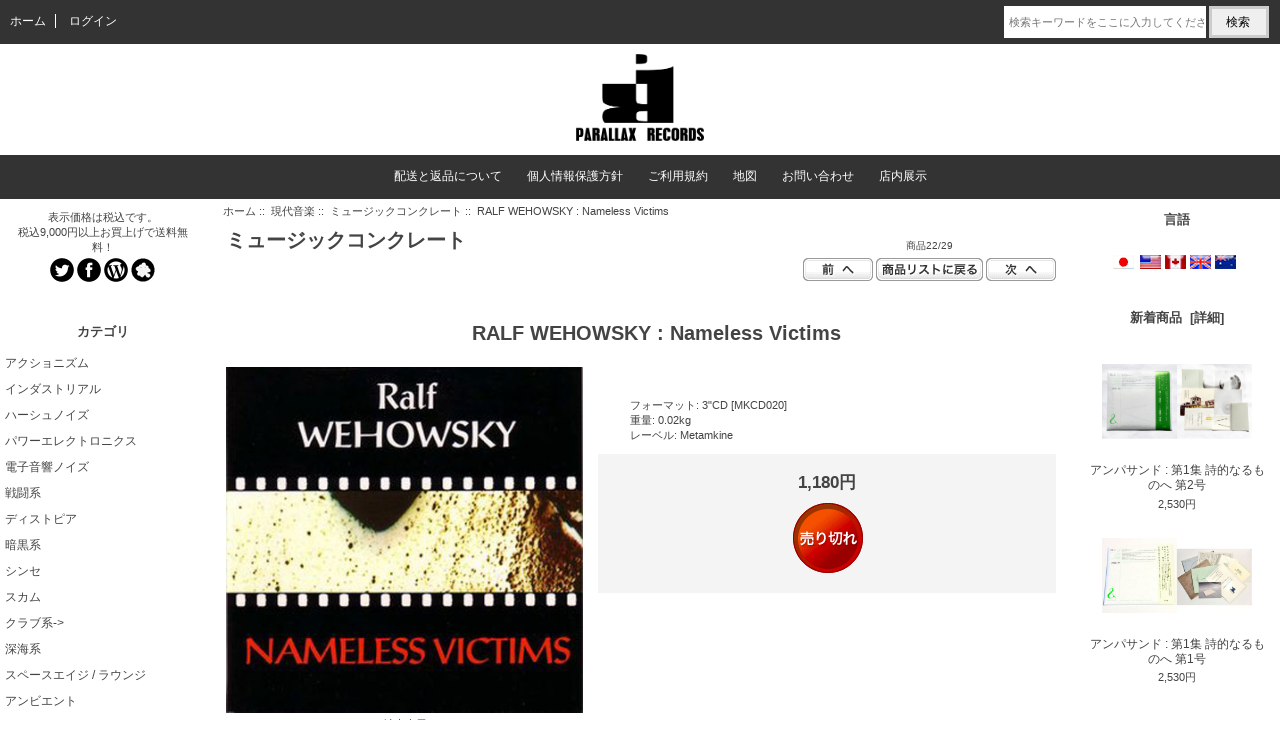

--- FILE ---
content_type: text/html; charset=utf-8
request_url: https://www.parallaxrecords.jp/index.php?main_page=product_info&products_id=290
body_size: 8181
content:
<!DOCTYPE html>
<html dir="ltr" lang="ja">
  <head>
  <meta charset="utf-8">
  <title>RALF WEHOWSKY : Nameless Victims [3CD [MKCD020]] : ノイズミュージック、実験音楽、現代音楽、サウンドアート、電子音楽、即興、インプロ、フリージャズ、アバンギャルド パララックス・レコード - オンラインショップ</title>
  <meta name="keywords" content="RALF WEHOWSKY : Nameless Victims [3CD [MKCD020]] アクショニズム インダストリアル ハーシュノイズ パワーエレクトロニクス 電子音響ノイズ クラブ系 戦闘系 現代音楽 ダダ / フルクサス スポークン・ワード / 音響詩 サウンドアート コラージュ 実験ターンテーブリスト フィールド録音 自作楽器 即興 フリージャズ レア・シェラック ロック 日本人 ドローン / ダークアンビエント シンセ 暗黒系 スカム 深海系 本、雑誌 アンビエント ジャズ ビデオアート 民族 雨の日系 中古 ピアノ ディストピア グッズ 日本の伝統音楽 スペースエイジ / ラウンジ ノイズミュージック他ちょっと変わった面白い音楽を扱う京都のCDショップ、レコード屋" />
  <meta name="description" content="ノイズミュージック、実験音楽、現代音楽、サウンドアート、電子音楽、即興、インプロ、フリージャズ、アバンギャルド RALF WEHOWSKY : Nameless Victims [3CD [MKCD020]] - 元P16. D4のRalf Wehowsky(RLW) !! Metamkineからの名作☆ Tracklist 1 Untitled 8:12 2 Untitled 7:28 3 Untitled 2:34 Credits Cover [Couverture] - Christophe Auger Double Bass - Ulrich Phillipp Management [Collection Dirigee Par] - Jerome Noetinger Notes Musique concrete realized in 1994/95 in the studio of the composer. Thanks: Bernhard Gunter, Achim Wollscheid and Joachim Stender. Cardboard gatefold sleeve. " />
  <meta name="author" content="parallax records" />
  <meta name="p:domain_verify" content="8bad4730a74833ce07af16e25625ab80"/>
  <meta name="generator" content="shopping cart program by Zen Cart&reg;, http://www.zen-cart.com eCommerce" />

  <meta name="viewport" content="width=device-width, initial-scale=1, user-scalable=yes"/>

  <link rel="icon" href="favicon.ico" type="image/x-icon" />
  <link rel="shortcut icon" href="favicon.ico" type="image/x-icon" />

  <base href="https://www.parallaxrecords.jp/" />
  <link rel="canonical" href="https://www.parallaxrecords.jp/index.php?main_page=product_info&amp;products_id=290" />
<link rel="alternate" href="https://www.parallaxrecords.jp/index.php?main_page=product_info&amp;products_id=290&amp;language=ja" hreflang="ja" />
<link rel="alternate" href="https://www.parallaxrecords.jp/index.php?main_page=product_info&amp;products_id=290&amp;language=en" hreflang="en" />

<link rel="stylesheet" type="text/css" href="includes/templates/responsive_classic/css/stylesheet.css" />
<link rel="stylesheet" type="text/css" href="includes/templates/responsive_classic/css/stylesheet_colors.css" />
<link rel="stylesheet" type="text/css" href="includes/templates/responsive_classic/css/stylesheet_css_buttons.css" />
<link rel="stylesheet" type="text/css" media="print" href="includes/templates/responsive_classic/css/print_stylesheet.css" />

<script type="text/javascript">window.jQuery || document.write(unescape('%3Cscript type="text/javascript" src="https://code.jquery.com/jquery-3.4.0.min.js" integrity="sha256-BJeo0qm959uMBGb65z40ejJYGSgR7REI4+CW1fNKwOg=" crossorigin="anonymous"%3E%3C/script%3E'));</script>
<script type="text/javascript">window.jQuery || document.write(unescape('%3Cscript type="text/javascript" src="includes/templates/template_default/jscript/jquery.min.js"%3E%3C/script%3E'));</script>

<script type="text/javascript" src="includes/templates/responsive_classic/jscript/jscript_matchHeight-min.js"></script>
<script type="text/javascript" src="includes/modules/pages/product_info/jscript_textarea_counter.js"></script>
<script type="text/javascript"><!--//<![CDATA[
if (typeof zcJS == "undefined" || !zcJS) {
  window.zcJS = { name: 'zcJS', version: '0.1.0.0' };
};

zcJS.ajax = function (options) {
  options.url = options.url.replace("&amp;", unescape("&amp;"));
  var deferred = jQuery.Deferred(function (d) {
      var securityToken = '99f41ddd5cbba6d52f3537347fc81c45';
      var defaults = {
          cache: false,
          type: 'POST',
          traditional: true,
          dataType: 'json',
          timeout: 5000,
          data: jQuery.extend(true,{
            securityToken: securityToken
        }, options.data)
      },
      settings = jQuery.extend(true, {}, defaults, options);
      if (typeof(console.log) == 'function') {
          console.log( settings );
      }

      d.done(settings.success);
      d.fail(settings.error);
      d.done(settings.complete);
      var jqXHRSettings = jQuery.extend(true, {}, settings, {
          success: function (response, textStatus, jqXHR) {
            d.resolve(response, textStatus, jqXHR);
          },
          error: function (jqXHR, textStatus, errorThrown) {
              if (window.console) {
                if (typeof(console.log) == 'function') {
                  console.log(jqXHR);
                }
              }
              d.reject(jqXHR, textStatus, errorThrown);
          },
          complete: d.resolve
      });
      jQuery.ajax(jqXHRSettings);
   }).fail(function(jqXHR, textStatus, errorThrown) {
   var response = jqXHR.getResponseHeader('status');
   var responseHtml = jqXHR.responseText;
   var contentType = jqXHR.getResponseHeader("content-type");
   switch (response)
     {
       case '403 Forbidden':
         var jsonResponse = JSON.parse(jqXHR.responseText);
         var errorType = jsonResponse.errorType;
         switch (errorType)
         {
           case 'ADMIN_BLOCK_WARNING':
           break;
           case 'AUTH_ERROR':
           break;
           case 'SECURITY_TOKEN':
           break;

           default:
             alert('An Internal Error of type '+errorType+' was received while processing an ajax call. The action you requested could not be completed.');
         }
       break;
       default:
        if (jqXHR.status === 200) {
            if (contentType.toLowerCase().indexOf("text/html") >= 0) {
                document.open();
                document.write(responseHtml);
                document.close();
            }
         }
     }
   });

  var promise = deferred.promise();
  return promise;
};
zcJS.timer = function (options) {
  var defaults = {
    interval: 10000,
    startEvent: null,
    intervalEvent: null,
    stopEvent: null

},
  settings = jQuery.extend(true, {}, defaults, options);

  var enabled = new Boolean(false);
  var timerId = 0;
  var mySelf;
  this.Start = function()
  {
      this.enabled = new Boolean(true);

      mySelf = this;
      mySelf.settings = settings;
      if (mySelf.enabled)
      {
          mySelf.timerId = setInterval(
          function()
          {
              if (mySelf.settings.intervalEvent)
              {
                mySelf.settings.intervalEvent(mySelf);
              }
          }, mySelf.settings.interval);
          if (mySelf.settings.startEvent)
          {
            mySelf.settings.startEvent(mySelf);
          }
      }
  };
  this.Stop = function()
  {
    mySelf.enabled = new Boolean(false);
    clearInterval(mySelf.timerId);
    if (mySelf.settings.stopEvent)
    {
      mySelf.settings.stopEvent(mySelf);
    }
  };
};

//]] --></script>


<script type="text/javascript"><!--//

(function($) {
$(document).ready(function() {

$('#contentMainWrapper').addClass('onerow-fluid');
 $('#mainWrapper').css({
     'max-width': '100%',
     'margin': 'auto'
 });
 $('#headerWrapper').css({
     'max-width': '100%',
     'margin': 'auto'
 });
 $('#navSuppWrapper').css({
     'max-width': '100%',
     'margin': 'auto'
 });


$('.leftBoxContainer').css('width', '');
$('.rightBoxContainer').css('width', '');
$('#mainWrapper').css('margin', 'auto');

$('a[href="#top"]').click(function(){
$('html, body').animate({scrollTop:0}, 'slow');
return false;
});

$(".categoryListBoxContents").click(function() {
window.location = $(this).find("a").attr("href"); 
return false;
});

$('.centeredContent').matchHeight();
$('.specialsListBoxContents').matchHeight();
$('.centerBoxContentsAlsoPurch').matchHeight();
$('.categoryListBoxContents').matchHeight();

$('.no-fouc').removeClass('no-fouc');
});

}) (jQuery);

//--></script>

<script type="text/javascript"><!--
function popupWindow(url) {
  window.open(url,'popupWindow','toolbar=no,location=no,directories=no,status=no,menubar=no,scrollbars=no,resizable=yes,copyhistory=no,width=100,height=100,screenX=150,screenY=150,top=150,left=150')
}
function popupWindowPrice(url) {
  window.open(url,'popupWindow','toolbar=no,location=no,directories=no,status=no,menubar=no,scrollbars=yes,resizable=yes,copyhistory=no,width=600,height=400,screenX=150,screenY=150,top=150,left=150')
}
//--></script>

<link rel="stylesheet" type="text/css" href="includes/templates/responsive_classic/css/responsive.css" /><link rel="stylesheet" type="text/css" href="includes/templates/responsive_classic/css/responsive_default.css" />  <script type="text/javascript">document.documentElement.className = 'no-fouc';</script>
  <link rel="stylesheet" type="text/css" href="https://maxcdn.bootstrapcdn.com/font-awesome/4.7.0/css/font-awesome.min.css" />
</head>


<body id="productinfoBody">



<div id="mainWrapper">



<!--bof-header logo and navigation display-->

<div id="headerWrapper">

<!--bof navigation display-->
<div id="navMainWrapper" class="group onerow-fluid">

<div id="navMain">
  <ul class="back">
    <li><a href="https://www.parallaxrecords.jp/">ホーム</a></li>
    <li class="last"><a href="https://www.parallaxrecords.jp/index.php?main_page=login">ログイン</a></li>

  </ul>
<!-- bof languages/currencies header display �������������� -->

 <div id="navMainSearch" class="forward"><form name="quick_find_header" action="https://www.parallaxrecords.jp/index.php?main_page=advanced_search_result" method="get"><input type="hidden" name="main_page" value="advanced_search_result" /><input type="hidden" name="search_in_description" value="1" /><input type="text" name="keyword" size="6" maxlength="30" style="width: 100px" placeholder="検索キーワードをここに入力してください"  />&nbsp;<input type="submit" value="検索" style="width: 60px" /></form></div>

<!-- eof  languages/currencies header display �����������܂� -->

</div>
</div>
<!--eof navigation display-->


<!--bof branding display-->
<div id="logoWrapper" class="group onerow-fluid">
    <div id="logo"><a href="https://www.parallaxrecords.jp/"><img src="includes/templates/responsive_classic/images/logo.gif" alt="パララックス・レコード" title=" パララックス・レコード " width="128px" height="86px" /></a>  </div>
</div>

<!--eof branding display-->
<!--eof header logo and navigation display-->


<!--bof optional categories tabs navigation display-->
<!--eof optional categories tabs navigation display-->

<!--bof header ezpage links-->
<div id="navEZPagesTop">
  <ul>
    <li><a href="https://www.parallaxrecords.jp/index.php?main_page=shippinginfo">配送と返品について</a></li>
    <li><a href="https://www.parallaxrecords.jp/index.php?main_page=privacy">個人情報保護方針</a></li>
    <li><a href="https://www.parallaxrecords.jp/index.php?main_page=conditions">ご利用規約</a></li>
    <li><a href="https://www.parallaxrecords.jp/index.php?main_page=page&amp;id=10">地図</a></li>
    <li><a href="https://www.parallaxrecords.jp/index.php?main_page=contact_us">お問い合わせ</a></li>
    <li><a href="https://www.parallaxrecords.jp/index.php?main_page=page&amp;id=17&amp;chapter=101" rel="noreferrer noopener" target="_blank">店内展示</a></li>
  </ul>
</div>
<!--eof header ezpage links-->
</div>


<div id="contentMainWrapper">

  <div class="col160">
<!--// bof: twfb //-->
<div class="leftBoxContainer" id="twfb" style="width: 160">
<div align="center" class="sideBoxContent">
表示価格は税込です。<br />税込9,000円以上お買上げで送料無料！<br /><a href="https://twitter.com/parallaxrecords" target="_blank"><img src="images/tw_fb/twitter_icon.png" width="24" height="24"  /></a>
	<a href="https://www.facebook.com/parallaxrecords.jp" target="_blank"><img src="images/tw_fb/facebook_icon.png" width="24" height="24"  /></a>
	<a href="/katsuramouri/" target="_blank"><img src="images/tw_fb/wordpress_icon.png" width="24" height="24"  /></a>
	<a href="http://ameblo.jp/katsura-mouri" target="_blank"><img src="images/tw_fb/ameba_icon.png" width="24" height="24"  /></a>
</div></div>
<!--// eof: twfb //-->

<!--// bof: categories //-->
<div class="leftBoxContainer" id="categories" style="width: 160">

<h3 class="leftBoxHeading" id="categoriesHeading">カテゴリ</h3>
<div id="categoriesContent" class="sideBoxContent"><ul class="list-links">
<li><a class="category-top" href="https://www.parallaxrecords.jp/index.php?main_page=index&amp;cPath=1">アクショニズム</a></li>
<li><a class="category-top" href="https://www.parallaxrecords.jp/index.php?main_page=index&amp;cPath=2">インダストリアル</a></li>
<li><a class="category-top" href="https://www.parallaxrecords.jp/index.php?main_page=index&amp;cPath=3">ハーシュノイズ</a></li>
<li><a class="category-top" href="https://www.parallaxrecords.jp/index.php?main_page=index&amp;cPath=4">パワーエレクトロニクス</a></li>
<li><a class="category-top" href="https://www.parallaxrecords.jp/index.php?main_page=index&amp;cPath=5">電子音響ノイズ</a></li>
<li><a class="category-top" href="https://www.parallaxrecords.jp/index.php?main_page=index&amp;cPath=10">戦闘系</a></li>
<li><a class="category-top" href="https://www.parallaxrecords.jp/index.php?main_page=index&amp;cPath=66">ディストピア</a></li>
<li><a class="category-top" href="https://www.parallaxrecords.jp/index.php?main_page=index&amp;cPath=38">暗黒系</a></li>
<li><a class="category-top" href="https://www.parallaxrecords.jp/index.php?main_page=index&amp;cPath=37">シンセ</a></li>
<li><a class="category-top" href="https://www.parallaxrecords.jp/index.php?main_page=index&amp;cPath=39">スカム</a></li>
<li><a class="category-top" href="https://www.parallaxrecords.jp/index.php?main_page=index&amp;cPath=6">クラブ系-&gt;</a></li>
<li><a class="category-top" href="https://www.parallaxrecords.jp/index.php?main_page=index&amp;cPath=40">深海系</a></li>
<li><a class="category-top" href="https://www.parallaxrecords.jp/index.php?main_page=index&amp;cPath=73">スペースエイジ / ラウンジ</a></li>
<li><a class="category-top" href="https://www.parallaxrecords.jp/index.php?main_page=index&amp;cPath=43">アンビエント</a></li>
<li><a class="category-top" href="https://www.parallaxrecords.jp/index.php?main_page=index&amp;cPath=65">ピアノ</a></li>
<li><a class="category-top" href="https://www.parallaxrecords.jp/index.php?main_page=index&amp;cPath=28">ロック-&gt;</a></li>
<li><a class="category-top" href="https://www.parallaxrecords.jp/index.php?main_page=index&amp;cPath=12"><span class="category-subs-parent">現代音楽</span>-&gt;</a></li>
<li><a class="category-products" href="https://www.parallaxrecords.jp/index.php?main_page=index&amp;cPath=12_13"><span class="category-subs-selected">&nbsp;&nbsp;|_&nbsp;ミュージックコンクレート</span></a></li>
<li><a class="category-products" href="https://www.parallaxrecords.jp/index.php?main_page=index&amp;cPath=12_14">&nbsp;&nbsp;|_&nbsp;ライヴエレクトロニクス</a></li>
<li><a class="category-products" href="https://www.parallaxrecords.jp/index.php?main_page=index&amp;cPath=12_15">&nbsp;&nbsp;|_&nbsp;オペラ / オーケストラ</a></li>
<li><a class="category-products" href="https://www.parallaxrecords.jp/index.php?main_page=index&amp;cPath=12_16">&nbsp;&nbsp;|_&nbsp;器楽 / 室内楽</a></li>
<li><a class="category-products" href="https://www.parallaxrecords.jp/index.php?main_page=index&amp;cPath=12_17">&nbsp;&nbsp;|_&nbsp;声楽 / ボイス</a></li>
<li><a class="category-products" href="https://www.parallaxrecords.jp/index.php?main_page=index&amp;cPath=12_46">&nbsp;&nbsp;|_&nbsp;ミニマル</a></li>
<li><a class="category-products" href="https://www.parallaxrecords.jp/index.php?main_page=index&amp;cPath=12_45">&nbsp;&nbsp;|_&nbsp;エレクトロアコースティック</a></li>
<li><a class="category-products" href="https://www.parallaxrecords.jp/index.php?main_page=index&amp;cPath=12_44">&nbsp;&nbsp;|_&nbsp;アウトサイダー・アート</a></li>
<li><a class="category-top" href="https://www.parallaxrecords.jp/index.php?main_page=index&amp;cPath=18">ダダ / フルクサス</a></li>
<li><a class="category-top" href="https://www.parallaxrecords.jp/index.php?main_page=index&amp;cPath=19">スポークン・ワード / 音響詩</a></li>
<li><a class="category-top" href="https://www.parallaxrecords.jp/index.php?main_page=index&amp;cPath=20">サウンドアート</a></li>
<li><a class="category-top" href="https://www.parallaxrecords.jp/index.php?main_page=index&amp;cPath=51">ビデオアート</a></li>
<li><a class="category-top" href="https://www.parallaxrecords.jp/index.php?main_page=index&amp;cPath=21">コラージュ</a></li>
<li><a class="category-top" href="https://www.parallaxrecords.jp/index.php?main_page=index&amp;cPath=22">実験ターンテーブリスト</a></li>
<li><a class="category-top" href="https://www.parallaxrecords.jp/index.php?main_page=index&amp;cPath=23">フィールド録音</a></li>
<li><a class="category-top" href="https://www.parallaxrecords.jp/index.php?main_page=index&amp;cPath=24">自作楽器</a></li>
<li><a class="category-top" href="https://www.parallaxrecords.jp/index.php?main_page=index&amp;cPath=36">ドローン / ダークアンビエント</a></li>
<li><a class="category-top" href="https://www.parallaxrecords.jp/index.php?main_page=index&amp;cPath=25">即興</a></li>
<li><a class="category-top" href="https://www.parallaxrecords.jp/index.php?main_page=index&amp;cPath=26">フリージャズ</a></li>
<li><a class="category-top" href="https://www.parallaxrecords.jp/index.php?main_page=index&amp;cPath=47">ジャズ</a></li>
<li><a class="category-top" href="https://www.parallaxrecords.jp/index.php?main_page=index&amp;cPath=27">レア・シェラック</a></li>
<li><a class="category-top" href="https://www.parallaxrecords.jp/index.php?main_page=index&amp;cPath=31">日本人-&gt;</a></li>
<li><a class="category-top" href="https://www.parallaxrecords.jp/index.php?main_page=index&amp;cPath=69">日本の伝統音楽</a></li>
<li><a class="category-top" href="https://www.parallaxrecords.jp/index.php?main_page=index&amp;cPath=52">民族</a></li>
<li><a class="category-top" href="https://www.parallaxrecords.jp/index.php?main_page=index&amp;cPath=53">雨の日系</a></li>
<li><a class="category-top" href="https://www.parallaxrecords.jp/index.php?main_page=index&amp;cPath=42">本、雑誌</a></li>
<li><a class="category-top" href="https://www.parallaxrecords.jp/index.php?main_page=index&amp;cPath=55">中古-&gt;</a></li>
<li><a class="category-top" href="https://www.parallaxrecords.jp/index.php?main_page=index&amp;cPath=68">グッズ</a></li>

<li><a class="category-links" href="https://www.parallaxrecords.jp/index.php?main_page=products_new">新着商品...</a></li>
<li><a class="category-links" href="https://www.parallaxrecords.jp/index.php?main_page=featured_products">おすすめ商品...</a></li>
<li><a class="category-links" href="https://www.parallaxrecords.jp/index.php?main_page=products_all">全商品...</a></li>
</ul></div></div>
<!--// eof: categories //-->

<!--// bof: information //-->
<div class="leftBoxContainer" id="information" style="width: 160">

<h3 class="leftBoxHeading" id="informationHeading">インフォメーション</h3>
<div id="informationContent" class="sideBoxContent">
<ul class="list-links">
<li><a href="https://www.parallaxrecords.jp/index.php?main_page=site_map">サイトマップ</a></li>
<li><a href="https://www.parallaxrecords.jp/index.php?main_page=discount_coupon">割引クーポン</a></li>
<li><a href="https://www.parallaxrecords.jp/index.php?main_page=unsubscribe">メールマガジン登録解除</a></li>
</ul>
</div></div>
<!--// eof: information //-->

<!--// bof: moreinformation //-->
<div class="leftBoxContainer" id="moreinformation" style="width: 160">

<h3 class="leftBoxHeading" id="moreinformationHeading">イベント</h3>
<div id="moreinformationContent" class="sideBoxContent">

<ul class="list-links">
<li><a href="https://www.parallaxrecords.jp/index.php?main_page=page_3">甘美庵音</a></li>
</ul>
</div></div>
<!--// eof: moreinformation //-->

<!--// bof: ezpages //-->
<div class="leftBoxContainer" id="ezpages" style="width: 160">

<h3 class="leftBoxHeading" id="ezpagesHeading">重要なリンク</h3>
<div id="ezpagesContent" class="sideBoxContent">
<ul class="list-links">
<li><a href="https://www.parallaxrecords.jp/index.php?main_page=page&amp;id=17&amp;chapter=101" rel="noreferrer noopener" target="_blank">店内展示</a></li>
</ul>
</div></div>
<!--// eof: ezpages //-->

  </div>


  <div class="col650">

<!-- bof  breadcrumb -->
    <div id="navBreadCrumb">  <a href="https://www.parallaxrecords.jp/">ホーム</a>&nbsp;::&nbsp;
  <a href="https://www.parallaxrecords.jp/index.php?main_page=index&amp;cPath=12">現代音楽</a>&nbsp;::&nbsp;
  <a href="https://www.parallaxrecords.jp/index.php?main_page=index&amp;cPath=12_13">ミュージックコンクレート</a>&nbsp;::&nbsp;
RALF WEHOWSKY : Nameless Victims
</div>
<!-- eof breadcrumb -->


<!-- bof upload alerts -->
<!-- eof upload alerts -->

<div class="centerColumn" id="productGeneral">

<!--bof Form start-->
<form name="cart_quantity" action="https://www.parallaxrecords.jp/index.php?main_page=product_info&amp;products_id=290&amp;action=add_product" method="post" enctype="multipart/form-data"><input type="hidden" name="securityToken" value="99f41ddd5cbba6d52f3537347fc81c45" />
<!--eof Form start-->


<!--bof Category Icon -->

<div id="categoryIcon" class="categoryIcon alignLeft"><a href="https://www.parallaxrecords.jp/index.php?main_page=index&amp;cPath=12_13">ミュージックコンクレート</a></div>
<!--eof Category Icon -->

<!--bof Prev/Next top position -->
<div class="navNextPrevWrapper centeredContent">
<p class="navNextPrevCounter">商品22/29</p>
<div class="navNextPrevList"><a href="https://www.parallaxrecords.jp/index.php?main_page=product_info&amp;cPath=12_13&amp;products_id=6395"><img src="includes/templates/template_default/buttons/japanese/button_prev.gif" alt="前へ" title=" 前へ " width="70" height="23" /></a></div>
<div class="navNextPrevList"><a href="https://www.parallaxrecords.jp/index.php?main_page=index&amp;cPath=12_13"><img src="includes/templates/template_default/buttons/japanese/button_return_to_product_list.gif" alt="商品リストに戻る" title=" 商品リストに戻る " width="107" height="23" /></a></div>
<div class="navNextPrevList"><a href="https://www.parallaxrecords.jp/index.php?main_page=product_info&amp;cPath=12_13&amp;products_id=6078"><img src="includes/templates/template_default/buttons/japanese/button_next.gif" alt="次へ" title=" 次へ " width="70" height="23" /></a></div>
</div>
<!--eof Prev/Next top position-->

<div id="prod-info-top">
<!--bof Product Name-->
<h1 id="productName" class="productGeneral">RALF WEHOWSKY : Nameless Victims</h1>
<!--eof Product Name-->

<div id="pinfo-left" class="group">
<!--bof Main Product Image -->
<div id="productMainImage" class="centeredContent back">
<script type="text/javascript"><!--
document.write('<a href="javascript:popupWindow(\'https://www.parallaxrecords.jp/index.php?main_page=popup_image&amp;pID=290\')"><img src="images/contempo_concrete/rlw_namelessvictimscd.jpg" alt="RALF WEHOWSKY : Nameless Victims" title=" RALF WEHOWSKY : Nameless Victims " width="400" height="388" /><br /><span class="imgLink">拡大表示</span></a>');
//--></script>
<noscript>
<a href="https://www.parallaxrecords.jp/index.php?main_page=popup_image&amp;pID=290" target="_blank"><img src="images/contempo_concrete/rlw_namelessvictimscd.jpg" alt="RALF WEHOWSKY : Nameless Victims" title=" RALF WEHOWSKY : Nameless Victims " width="400" height="388" /><br /><span class="imgLink">拡大表示</span></a></noscript>
</div><!--eof Main Product Image-->

<!--bof Additional Product Images -->
 <!--eof Additional Product Images -->
</div>

<div id="pinfo-right" class="group grids">
<!--bof Product Price block -->
<!--bof Product details list  -->
<ul id="productDetailsList">
  <li>フォーマット: 3"CD [MKCD020]</li>
  <li>重量: 0.02kg</li>
  
  <li>レーベル: Metamkine</li>
</ul>
<!--eof Product details list -->

<!--bof free ship icon  -->
<!--eof free ship icon  -->
</div>

<div id="cart-box" class="grids">
<h2 id="productPrices" class="productGeneral">
<span class="productBasePrice">1,180円</span></h2>
<!--eof Product Price block -->

<!--bof Attributes Module -->
<!--eof Attributes Module -->

<!--bof Quantity Discounts table -->
<!--eof Quantity Discounts table -->

<!--bof Add to Cart Box -->
    <div id="cartAdd">
    <img src="includes/templates/template_default/buttons/japanese/button_sold_out.gif" alt="売り切れ" title=" 売り切れ " width="78" height="78" />          </div>
<!--eof Add to Cart Box-->
</div>
</div>




<!--bof Product description -->
<div id="productDescription" class="productGeneral biggerText">元P16. D4のRalf Wehowsky(RLW) !!<br />
Metamkineからの名作☆<br /><br />
<iframe width="300" height="225" src="https://www.youtube.com/embed/H6XYMlF31DI" title="YouTube video player" frameborder="0" allow="accelerometer; autoplay; clipboard-write; encrypted-media; gyroscope; picture-in-picture" allowfullscreen></iframe><br /><br />
Tracklist<br />
1 Untitled 8:12<br />
2 Untitled 7:28<br />
3 Untitled 2:34<br />
Credits<br />
 Cover [Couverture] - Christophe Auger<br />
 Double Bass - Ulrich Phillipp<br />
 Management [Collection Dirigee Par] - Jerome Noetinger<br />
<br />
Notes<br />
Musique concrete realized in 1994/95 in the studio of the composer.<br />
Thanks: Bernhard Gunter, Achim Wollscheid and Joachim Stender.<br />
Cardboard gatefold sleeve.</div>
<!--eof Product description -->

<!--bof Prev/Next bottom position -->
<!--eof Prev/Next bottom position -->

<!--bof Reviews button and count-->
<div id="productReviewLink" class="buttonRow back"><a href="https://www.parallaxrecords.jp/index.php?main_page=product_reviews_write&amp;products_id=290&amp;cPath=12_13"><img src="includes/templates/template_default/buttons/japanese/button_write_review.gif" alt="レビューを書く" title=" レビューを書く " width="90" height="36" /></a></div>
<br class="clearBoth" />
<!--eof Reviews button and count -->


<!--bof Product date added/available-->
<!--eof Product date added/available -->

<!--bof Product URL -->
<!--eof Product URL -->

<!--bof also purchased products module-->

<div class="centerBoxWrapper" id="alsoPurchased">
<h2 class="centerBoxHeading">この商品をお求めのお客様はこんな商品もお求めです。</h2>
    <div class="centerBoxContentsAlsoPurch" style="width:33%;"><a href="https://www.parallaxrecords.jp/index.php?main_page=product_info&amp;products_id=4619"><img src="images/contempo_concrete/ascione_metamorphose.jpg" alt="PATRICK ASCIONE : Metamorphose D'un Jaune Citron" title=" PATRICK ASCIONE : Metamorphose D'un Jaune Citron " width="150" height="145" /></a><br /><a href="https://www.parallaxrecords.jp/index.php?main_page=product_info&amp;products_id=4619">PATRICK ASCIONE : Metamorphose D'un Jaune Citron</a></div>
    <div class="centerBoxContentsAlsoPurch" style="width:33%;"><a href="https://www.parallaxrecords.jp/index.php?main_page=product_info&amp;products_id=2817"><img src="images/contempo_electroacoustic/michelchion-gloria.jpg" alt="CHRISTIAN ZANESI : Grand Bruit" title=" CHRISTIAN ZANESI : Grand Bruit " width="150" height="149" /></a><br /><a href="https://www.parallaxrecords.jp/index.php?main_page=product_info&amp;products_id=2817">CHRISTIAN ZANESI : Grand Bruit</a></div>
    <div class="centerBoxContentsAlsoPurch" style="width:33%;"><a href="https://www.parallaxrecords.jp/index.php?main_page=product_info&amp;products_id=2812"><img src="images/contempo_electroacoustic/philippe-confidence.jpg" alt="PHILIPPE MION : Confidence" title=" PHILIPPE MION : Confidence " width="150" height="147" /></a><br /><a href="https://www.parallaxrecords.jp/index.php?main_page=product_info&amp;products_id=2812">PHILIPPE MION :  Confidence</a></div>


    <div class="centerBoxContentsAlsoPurch" style="width:33%;"><a href="https://www.parallaxrecords.jp/index.php?main_page=product_info&amp;products_id=2816"><img src="images/contempo_electroacoustic/michelchion-gloria.jpg" alt="MICHEL CHION : Gloria" title=" MICHEL CHION : Gloria " width="150" height="149" /></a><br /><a href="https://www.parallaxrecords.jp/index.php?main_page=product_info&amp;products_id=2816">MICHEL CHION : Gloria</a></div>

</div>
<!--eof also purchased products module-->

<!--bof Form close-->
</form>
<!--bof Form close-->
</div>

  </div>


  <div class="col160">
<!--// bof: languages //-->
<div class="rightBoxContainer" id="languages" style="width: 160">
<h3 class="rightBoxHeading" id="languagesHeading">言語</h3>
<div id="languagesContent" class="sideBoxContent centeredContent"><a href="https://www.parallaxrecords.jp/index.php?main_page=product_info&amp;products_id=290&amp;cPath=12_13&amp;language=ja"><img src="includes/languages/japanese/images/icon.gif" alt="Japanese" title=" Japanese " width="21" height="14" /></a>&nbsp;&nbsp;<a href="https://www.parallaxrecords.jp/index.php?main_page=product_info&amp;products_id=290&amp;cPath=12_13&amp;language=en"><img src="includes/languages/english/images/icon.gif" alt="English" title=" English " width="96" height="14" /></a>&nbsp;&nbsp;</div></div>
<!--// eof: languages //-->

<!--// bof: whatsnew //-->
<div class="rightBoxContainer" id="whatsnew" style="width: 160">
<h3 class="rightBoxHeading" id="whatsnewHeading"><a href="https://www.parallaxrecords.jp/index.php?main_page=products_new">新着商品&nbsp;&nbsp;[詳細]</a></h3>
<div class="sideBoxContent centeredContent">
  <div class="sideBoxContentItem"><a href="https://www.parallaxrecords.jp/index.php?main_page=product_info&amp;cPath=42&amp;products_id=6043"><img src="images/book/ampersand_1-2.jpg" alt="アンパサンド : 第1集 詩的なるものへ 第2号" title=" アンパサンド : 第1集 詩的なるものへ 第2号 " width="150" height="75" /><br />アンパサンド : 第1集 詩的なるものへ 第2号</a><div><span class="productBasePrice">2,530円</span></div></div>
  <div class="sideBoxContentItem"><a href="https://www.parallaxrecords.jp/index.php?main_page=product_info&amp;cPath=42&amp;products_id=6042"><img src="images/book/ampersand_1-1.jpg" alt="アンパサンド : 第1集 詩的なるものへ 第1号" title=" アンパサンド : 第1集 詩的なるものへ 第1号 " width="150" height="75" /><br />アンパサンド : 第1集 詩的なるものへ 第1号</a><div><span class="productBasePrice">2,530円</span></div></div></div>
</div>
<!--// eof: whatsnew //-->

  </div>


</div>



<!--bof-navigation display -->
<div id="navSuppWrapper">
<div id="navSupp">
<ul>
<li><a href="https://www.parallaxrecords.jp/">ホーム</a></li>
  <li><a href="https://www.parallaxrecords.jp/index.php?main_page=shippinginfo">配送と返品について</a></li>
  <li><a href="https://www.parallaxrecords.jp/index.php?main_page=privacy">個人情報保護方針</a></li>
  <li><a href="https://www.parallaxrecords.jp/index.php?main_page=conditions">ご利用規約</a></li>
  <li><a href="https://www.parallaxrecords.jp/index.php?main_page=page&amp;id=10">地図</a></li>
  <li><a href="https://www.parallaxrecords.jp/index.php?main_page=contact_us">お問い合わせ</a></li>
  <li><a href="https://www.parallaxrecords.jp/index.php?main_page=page&amp;id=17&amp;chapter=101" rel="noreferrer noopener" target="_blank">店内展示</a></li>
</ul>
</div>
</div>
<!--eof-navigation display -->

<!--bof-ip address display -->
<!--eof-ip address display -->

<!--bof-banner #5 display -->
<!--eof-banner #5 display -->

<!--bof- site copyright display -->
<div id="siteinfoLegal" class="legalCopyright">Copyright &copy; 2026 <a href="https://www.parallaxrecords.jp/index.php?main_page=index" target="_blank">parallax records</div>
<!--eof- site copyright display -->



</div>
<!--bof- parse time display -->
<!--eof- parse time display -->
<!--bof- banner #6 display -->
<!--eof- banner #6 display -->




 


</body>
</html>
